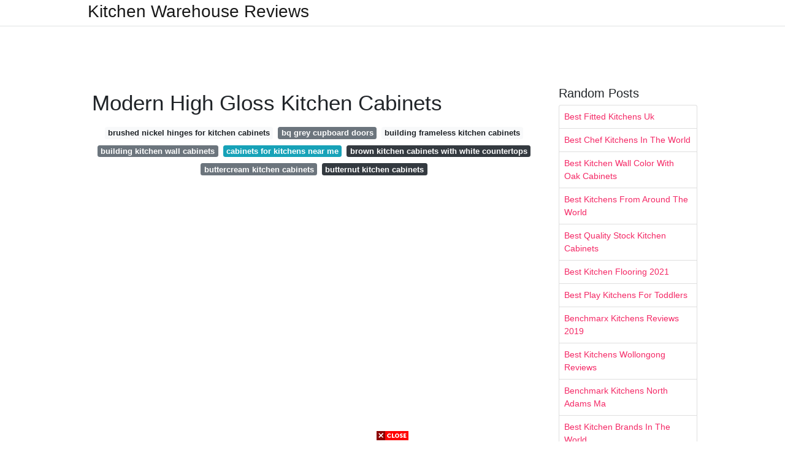

--- FILE ---
content_type: text/html; charset=utf-8
request_url: https://lifecyclekitchendecoration.pages.dev/modern-high-gloss-kitchen-cabinets
body_size: 8026
content:
<!DOCTYPE html>
<html lang="en">
<head>
	<!-- Required meta tags -->
	<meta charset="utf-8">
	<meta name="viewport" content="width=device-width, initial-scale=1, shrink-to-fit=no">
	<!-- Bootstrap CSS -->
	<link rel="stylesheet" href="https://cdnjs.cloudflare.com/ajax/libs/twitter-bootstrap/4.4.1/css/bootstrap.min.css" integrity="sha256-L/W5Wfqfa0sdBNIKN9cG6QA5F2qx4qICmU2VgLruv9Y=" crossorigin="anonymous" />
	<link rel="stylesheet" href="https://cdnjs.cloudflare.com/ajax/libs/lightbox2/2.11.1/css/lightbox.min.css" integrity="sha256-tBxlolRHP9uMsEFKVk+hk//ekOlXOixLKvye5W2WR5c=" crossorigin="anonymous" />
	<link href="https://fonts.googleapis.com/css?family=Raleway" rel="stylesheet">	
	<style type="text/css">
body,html{font-family:"Helvetica Neue",Helvetica,Arial,sans-serif;font-size:14px;font-weight:400;background:#fff}img{max-width:100%}.header{padding-bottom:13px;margin-bottom:13px}.container{max-width:1024px}.navbar{margin-bottom:25px;color:#f1f2f3;border-bottom:1px solid #e1e2e3}.navbar .navbar-brand{margin:0 20px 0 0;font-size:28px;padding:0;line-height:24px}.row.content,.row.footer,.row.header{widthx:auto;max-widthx:100%}.row.footer{padding:30px 0;background:0 0}.content .col-sm-12{padding:0}.content .col-md-9s{margin-right:-25px}.posts-image{width:25%;display:block;float:left}.posts-image-content{width:auto;margin:0 15px 35px 0;position:relative}.posts-image:nth-child(5n) .posts-image-content{margin:0 0 35px!important}.posts-image img{width:100%;height:150px;object-fit:cover;object-position:center;margin-bottom:10px;-webkit-transition:.6s opacity;transition:.6s opacity}.posts-image:hover img{opacity:.8}.posts-image:hover h2{background:rgba(0,0,0,.7)}.posts-image h2{z-index:2;position:absolute;font-size:14px;bottom:2px;left:0;right:0;padding:5px;text-align:center;-webkit-transition:.6s opacity;transition:.6s background}.posts-image h2 a{color:#fff}.posts-image-big{display:block;width:100%}.posts-image-big .posts-image-content{margin:0 0 10px!important}.posts-image-big img{height:380px}.posts-image-big h2{text-align:left;padding-left:0;position:relative;font-size:30px;line-height:36px}.posts-image-big h2 a{color:#111}.posts-image-big:hover h2{background:0 0}.posts-image-single .posts-image-content,.posts-image-single:nth-child(5n) .posts-image-content{margin:0 15px 15px 0!important}.posts-image-single p{font-size:12px;line-height:18px!important}.posts-images{clear:both}.list-group li{padding:0}.list-group li a{display:block;padding:8px}.widget{margin-bottom:20px}h3.widget-title{font-size:20px}a{color:#f42966;text-decoration:none}.footer{margin-top:21px;padding-top:13px;border-top:1px solid #eee}.footer a{margin:0 15px}.navi{margin:13px 0}.navi a{margin:5px 2px;font-size:95%}@media  only screen and (min-width:0px) and (max-width:991px){.container{width:auto;max-width:100%}.navbar{padding:5px 0}.navbar .container{width:100%;margin:0 15px}}@media  only screen and (min-width:0px) and (max-width:767px){.content .col-md-3{padding:15px}}@media  only screen and (min-width:481px) and (max-width:640px){.posts-image img{height:90px}.posts-image-big img{height:320px}.posts-image-single{width:33.3%}.posts-image-single:nth-child(3n) .posts-image-content{margin-right:0!important}}@media  only screen and (min-width:0px) and (max-width:480px){.posts-image img{height:80px}.posts-image-big img{height:240px}.posts-image-single{width:100%}.posts-image-single .posts-image-content{margin:0!important}.posts-image-single img{height:auto}}.v-cover{height: 380px; object-fit: cover;}.v-image{height: 200px; object-fit: cover;}.dwn-cover{max-height: 460px; object-fit: cover;}.main{margin-top: 6rem;}.form-inline .form-control{min-width: 300px;}
	</style>
	<title>Modern High Gloss Kitchen Cabinets</title>
<script type="application/ld+json">
{
  "@context": "https://schema.org/", 
  "@type": "Article", 
  "author": {
    "@type": "Person",
    "name": "James"
  },
  "headline": "Modern High Gloss Kitchen Cabinets",
  "datePublished": "2021-09-23",
  "image": "https://i.pinimg.com/originals/3c/c0/6d/3cc06deffb508f7ce18ba78d40dc1bd3.jpg",
  "publisher": {
    "@type": "Organization",
    "name": "Kitchen Warehouse Reviews",
    "logo": {
      "@type": "ImageObject",
      "url": "https://via.placeholder.com/512.png?text=modern+high+gloss+kitchen+cabinets",
      "width": 512,
      "height": 512
    }
  }
}
</script>
	<!-- Head tag Code --></head>
<body>
	<header class="bg-white fixed-top">			
		<nav class="navbar navbar-light bg-white mb-0">
			<div class="container justify-content-center justify-content-sm-between">	
			  <a href="/" title="Kitchen Warehouse Reviews" class="navbar-brand mb-1">Kitchen Warehouse Reviews</a>
			  			</div>			  
		</nav>				
	</header>
	<main id="main" class="main">
		<div class="container">  
			<div class="row content">
				<div class="col-md-12 my-2" align="center">
					<div class="d-block p-4">
	<center>
		<!-- TOP BANNER ADS -->
		<script type="text/javascript">
	atOptions = {
		'key' : '9b6f01aaffd8ed4ebdcc90079e2d96b5',
		'format' : 'iframe',
		'height' : 90,
		'width' : 728,
		'params' : {}
	};
	document.write('<scr' + 'ipt type="text/javascript" src="http' + (location.protocol === 'https:' ? 's' : '') + '://www.effectivedisplayformat.com/9b6f01aaffd8ed4ebdcc90079e2d96b5/invoke.js"></scr' + 'ipt>');
</script>
	</center>
</div>				</div>
				<div class="col-md-9">
					<div class="col-sm-12 p-2">
							<h1>Modern High Gloss Kitchen Cabinets</h1>

	
	<div class="navi text-center">
										<a class="badge badge-light" href="/brushed-nickel-hinges-for-kitchen-cabinets.html">brushed nickel hinges for kitchen cabinets</a>
											<a class="badge badge-secondary" href="/bq-grey-cupboard-doors.html">bq grey cupboard doors</a>
											<a class="badge badge-light" href="/building-frameless-kitchen-cabinets.html">building frameless kitchen cabinets</a>
											<a class="badge badge-secondary" href="/building-kitchen-wall-cabinets.html">building kitchen wall cabinets</a>
											<a class="badge badge-info" href="/cabinets-for-kitchens-near-me.html">cabinets for kitchens near me</a>
											<a class="badge badge-dark" href="/brown-kitchen-cabinets-with-white-countertops.html">brown kitchen cabinets with white countertops</a>
											<a class="badge badge-secondary" href="/buttercream-kitchen-cabinets.html">buttercream kitchen cabinets</a>
											<a class="badge badge-dark" href="/butternut-kitchen-cabinets.html">butternut kitchen cabinets</a>
						</div>
	<div class="d-block p-4">
	<center>
		<!-- IN ARTICLE ADS -->
		<!-- Composite Start -->
<div id="M677067ScriptRootC1174728">
</div>
<script src="https://jsc.mgid.com/w/o/wowrecipes21.web.app.1174728.js" async>
</script>
<!-- Composite End -->
	</center>
</div>					</div> 
					<div class="col-sm-12">					
						
		
	<div class="row">
	 
			
		<div class="col-md-4 mb-4">
			<div class="card h-100">
				<a href="https://i.pinimg.com/originals/30/4e/39/304e3904283991d94b84c53a48ef7d2c.jpg" data-lightbox="roadtrip" data-title="Pin By Tom Nguyen On Home Minimalist Kitchen Kitchen Design Minimalist Kitchen Design">
											<img class="card-img v-image" src="https://i.pinimg.com/originals/30/4e/39/304e3904283991d94b84c53a48ef7d2c.jpg" onerror="this.onerror=null;this.src='https://encrypted-tbn0.gstatic.com/images?q=tbn:ANd9GcQsaffhNlUU5fQNAPMRd_vacACvqwO_3Ew-yTQ2qaaAzWLWFYDMnDnXqPN9HcPq2IPnpJ4';" alt="Pin By Tom Nguyen On Home Minimalist Kitchen Kitchen Design Minimalist Kitchen Design">
										
				</a>
				<div class="card-body text-center">      
										<h3 class="h6">Pin By Tom Nguyen On Home Minimalist Kitchen Kitchen Design Minimalist Kitchen Design</h3>
				</div>
			</div>
		</div>
			 
		 

	 
			
		<div class="col-md-4 mb-4">
			<div class="card h-100">
				<a href="https://i.pinimg.com/736x/3e/ac/70/3eac70f560126904bb80c7b2eb714f88.jpg" data-lightbox="roadtrip" data-title="Modern High Gloss Kitchen Cabinet In Red Lacquer High Gloss Kitchen Cabinets Gloss Kitchen Cabinets High Gloss Kitchen">
											<img class="card-img v-image" src="https://i.pinimg.com/736x/3e/ac/70/3eac70f560126904bb80c7b2eb714f88.jpg" onerror="this.onerror=null;this.src='https://encrypted-tbn0.gstatic.com/images?q=tbn:ANd9GcSYuTzXAUwAH-x-bhRTj379pqsGTwCz1OOIIy2sWSMQdDHzzrF_ws2bmALD0VZmTRtj7S8';" alt="Modern High Gloss Kitchen Cabinet In Red Lacquer High Gloss Kitchen Cabinets Gloss Kitchen Cabinets High Gloss Kitchen">
										
				</a>
				<div class="card-body text-center">      
										<h3 class="h6">Modern High Gloss Kitchen Cabinet In Red Lacquer High Gloss Kitchen Cabinets Gloss Kitchen Cabinets High Gloss Kitchen</h3>
				</div>
			</div>
		</div>
			 
		 

	 
			
		<div class="col-md-4 mb-4">
			<div class="card h-100">
				<a href="https://i.pinimg.com/originals/64/da/ef/64daef6984bffca591956e68a77b38a1.jpg" data-lightbox="roadtrip" data-title="Want High Gloss Surfaces While Still Maintaining A Neutral Tone Shop The Rauvisio Brilliant Color C High Gloss Kitchen Custom Cabinet Doors Dining Room Design">
											<img class="card-img v-image" src="https://i.pinimg.com/originals/64/da/ef/64daef6984bffca591956e68a77b38a1.jpg" onerror="this.onerror=null;this.src='https://encrypted-tbn0.gstatic.com/images?q=tbn:ANd9GcSYcHp0WP046gsL6mjPSMhox9BXuRvtdeL9O6u1uPdvanNX7hakmixhD2ZpHGtd78_YKZ8';" alt="Want High Gloss Surfaces While Still Maintaining A Neutral Tone Shop The Rauvisio Brilliant Color C High Gloss Kitchen Custom Cabinet Doors Dining Room Design">
										
				</a>
				<div class="card-body text-center">      
										<h3 class="h6">Want High Gloss Surfaces While Still Maintaining A Neutral Tone Shop The Rauvisio Brilliant Color C High Gloss Kitchen Custom Cabinet Doors Dining Room Design</h3>
				</div>
			</div>
		</div>
			 
		 

	 
			
		<div class="col-md-4 mb-4">
			<div class="card h-100">
				<a href="https://i.pinimg.com/originals/07/d5/ea/07d5ea317238927e64f52b507c3773b8.jpg" data-lightbox="roadtrip" data-title="High Gloss Kitchen Cabinet Design Bedroom Wardrobe Design From Daban Kitchen Cabinet Design Custom Kitchen Cabinets Kitchen Cabinet Styles">
											<img class="card-img v-image" src="https://i.pinimg.com/originals/07/d5/ea/07d5ea317238927e64f52b507c3773b8.jpg" onerror="this.onerror=null;this.src='https://encrypted-tbn0.gstatic.com/images?q=tbn:ANd9GcQgWsmlkYWfji7cgWswkX8d9_2Jpky4RtvayxE20aKWZo30I6GET-NIBAStRd05-GTeAyk';" alt="High Gloss Kitchen Cabinet Design Bedroom Wardrobe Design From Daban Kitchen Cabinet Design Custom Kitchen Cabinets Kitchen Cabinet Styles">
										
				</a>
				<div class="card-body text-center">      
										<h3 class="h6">High Gloss Kitchen Cabinet Design Bedroom Wardrobe Design From Daban Kitchen Cabinet Design Custom Kitchen Cabinets Kitchen Cabinet Styles</h3>
				</div>
			</div>
		</div>
			 
		 

	 
			
		<div class="col-md-4 mb-4">
			<div class="card h-100">
				<a href="https://i.pinimg.com/originals/b7/9d/53/b79d53ffd37601c05877b09db12854e9.jpg" data-lightbox="roadtrip" data-title="Maida Gloss Light Grey Is One Of Our Definitive Modern Kitchens And Comes With High Gloss Diseno De Cocina Gabinetes De Cocina Grises Ideas Modernas De Cocina">
											<img class="card-img v-image" src="https://i.pinimg.com/originals/b7/9d/53/b79d53ffd37601c05877b09db12854e9.jpg" onerror="this.onerror=null;this.src='https://encrypted-tbn0.gstatic.com/images?q=tbn:ANd9GcSQ17ZDZ0j3thFTLdSkM7afyCCgYL0WtBUhTR6vJW62Uuf1laTPRVBlgzl8Cs3uYffryTI';" alt="Maida Gloss Light Grey Is One Of Our Definitive Modern Kitchens And Comes With High Gloss Diseno De Cocina Gabinetes De Cocina Grises Ideas Modernas De Cocina">
										
				</a>
				<div class="card-body text-center">      
										<h3 class="h6">Maida Gloss Light Grey Is One Of Our Definitive Modern Kitchens And Comes With High Gloss Diseno De Cocina Gabinetes De Cocina Grises Ideas Modernas De Cocina</h3>
				</div>
			</div>
		</div>
			 
		 

	 
			
		<div class="col-md-4 mb-4">
			<div class="card h-100">
				<a href="https://i.pinimg.com/originals/f0/b6/79/f0b6795d92eb8f60ddeaf3d17fc3071a.jpg" data-lightbox="roadtrip" data-title="Image Result For White Gloss Kitchen Modern Kitchen Cabinet Design Handleless Kitchen Contemporary Kitchen Cabinets">
											<img class="card-img v-image" src="https://i.pinimg.com/originals/f0/b6/79/f0b6795d92eb8f60ddeaf3d17fc3071a.jpg" onerror="this.onerror=null;this.src='https://encrypted-tbn0.gstatic.com/images?q=tbn:ANd9GcR2as38z6wX10i9Ra7eAEdzH3KnEXyuuwBLjvrF_GNOMXdmjNDm4VTjLsouoZn1tzwPzRE';" alt="Image Result For White Gloss Kitchen Modern Kitchen Cabinet Design Handleless Kitchen Contemporary Kitchen Cabinets">
										
				</a>
				<div class="card-body text-center">      
										<h3 class="h6">Image Result For White Gloss Kitchen Modern Kitchen Cabinet Design Handleless Kitchen Contemporary Kitchen Cabinets</h3>
				</div>
			</div>
		</div>
			 
					<div class="col-12 mb-4">
				<div class="card">
										<img class="card-img-top v-cover" src="https://i.pinimg.com/originals/c8/8e/2d/c88e2dcdaecb47b6fe6e15b6c5d35d94.jpg" onerror="this.onerror=null;this.src='https://encrypted-tbn0.gstatic.com/images?q=tbn:ANd9GcR2as38z6wX10i9Ra7eAEdzH3KnEXyuuwBLjvrF_GNOMXdmjNDm4VTjLsouoZn1tzwPzRE';" alt="Image Result For White Gloss Kitchen Modern Kitchen Cabinet Design Handleless Kitchen Contemporary Kitchen Cabinets">
										<div class="card-body">
						<h3 class="h5"><b></b></h3>
											</div> 
				</div>
			</div>
		 

	 
			
		<div class="col-md-4 mb-4">
			<div class="card h-100">
				<a href="https://i.pinimg.com/736x/32/5f/27/325f2796193bd5c826f99e89400f52be.jpg" data-lightbox="roadtrip" data-title="High Gloss Uv Lacquer Kitchen Cabinet Small Kitchen Cabinet Design Kitchen Cabinet Styles Kitchen Design Small">
											<img class="card-img v-image" src="https://i.pinimg.com/736x/32/5f/27/325f2796193bd5c826f99e89400f52be.jpg" onerror="this.onerror=null;this.src='https://encrypted-tbn0.gstatic.com/images?q=tbn:ANd9GcRhKSG8gs0Fe7XtslNwYGcvfJS0k1FRy0wI4-shLTeHMyqZGdLUY8NJc4SyzrqcUILx88w';" alt="High Gloss Uv Lacquer Kitchen Cabinet Small Kitchen Cabinet Design Kitchen Cabinet Styles Kitchen Design Small">
										
				</a>
				<div class="card-body text-center">      
										<h3 class="h6">High Gloss Uv Lacquer Kitchen Cabinet Small Kitchen Cabinet Design Kitchen Cabinet Styles Kitchen Design Small</h3>
				</div>
			</div>
		</div>
			 
		 

	 
			
		<div class="col-md-4 mb-4">
			<div class="card h-100">
				<a href="https://i.pinimg.com/originals/6d/e3/4a/6de34acf06b6b17f28771d9142d59cac.jpg" data-lightbox="roadtrip" data-title="Outstanding Black And Wood Kitchens That Will Add Style To Your Home Homesthetics Inspiring Ideas For Your Home High Gloss Kitchen Cabinets Black Gloss Kitchen Modern Kitchen Design">
											<img class="card-img v-image" src="https://i.pinimg.com/originals/6d/e3/4a/6de34acf06b6b17f28771d9142d59cac.jpg" onerror="this.onerror=null;this.src='https://encrypted-tbn0.gstatic.com/images?q=tbn:ANd9GcQch5uVGNNioeAodQs7Va11viMxbbFmoN5VIjF2SlipMQXqjUvPkhbqBh_4UPtKb12jKsA';" alt="Outstanding Black And Wood Kitchens That Will Add Style To Your Home Homesthetics Inspiring Ideas For Your Home High Gloss Kitchen Cabinets Black Gloss Kitchen Modern Kitchen Design">
										
				</a>
				<div class="card-body text-center">      
										<h3 class="h6">Outstanding Black And Wood Kitchens That Will Add Style To Your Home Homesthetics Inspiring Ideas For Your Home High Gloss Kitchen Cabinets Black Gloss Kitchen Modern Kitchen Design</h3>
				</div>
			</div>
		</div>
			 
		 

	 
			
		<div class="col-md-4 mb-4">
			<div class="card h-100">
				<a href="https://i.pinimg.com/originals/a8/e3/1e/a8e31ef9be8199903e2bee51f222f682.jpg" data-lightbox="roadtrip" data-title="Milano High Gloss Slate Kitchen Cabinets By Cnc Cabinetry Features A Full Overlay Contem Buy Kitchen Cabinets Grey Kitchen Cabinets High Gloss Kitchen Cabinets">
											<img class="card-img v-image" src="https://i.pinimg.com/originals/a8/e3/1e/a8e31ef9be8199903e2bee51f222f682.jpg" onerror="this.onerror=null;this.src='https://encrypted-tbn0.gstatic.com/images?q=tbn:ANd9GcStC89vCGl5gEWReNQC_lFKM50IYZvGChSJGrGeT-_4Iy-iR24D5DyP4a7WU9YTBrGehU0';" alt="Milano High Gloss Slate Kitchen Cabinets By Cnc Cabinetry Features A Full Overlay Contem Buy Kitchen Cabinets Grey Kitchen Cabinets High Gloss Kitchen Cabinets">
										
				</a>
				<div class="card-body text-center">      
										<h3 class="h6">Milano High Gloss Slate Kitchen Cabinets By Cnc Cabinetry Features A Full Overlay Contem Buy Kitchen Cabinets Grey Kitchen Cabinets High Gloss Kitchen Cabinets</h3>
				</div>
			</div>
		</div>
			 
		 

	 
			
		<div class="col-md-4 mb-4">
			<div class="card h-100">
				<a href="https://i.pinimg.com/originals/c8/8e/2d/c88e2dcdaecb47b6fe6e15b6c5d35d94.jpg" data-lightbox="roadtrip" data-title="At Otium We Create Innovative Modern Living Environments For The Home These Build To Orde Modern Kitchen Furniture Modern Grey Kitchen Kitchen Design Trends">
											<img class="card-img v-image" src="https://i.pinimg.com/originals/c8/8e/2d/c88e2dcdaecb47b6fe6e15b6c5d35d94.jpg" onerror="this.onerror=null;this.src='https://encrypted-tbn0.gstatic.com/images?q=tbn:ANd9GcQCIOMtis6l4gSRvQvAdfZuQF1QovGRRTuI9mlOhxmQ4dw6OGZqjCasuPTPNcOf9nkKLK8';" alt="At Otium We Create Innovative Modern Living Environments For The Home These Build To Orde Modern Kitchen Furniture Modern Grey Kitchen Kitchen Design Trends">
										
				</a>
				<div class="card-body text-center">      
										<h3 class="h6">At Otium We Create Innovative Modern Living Environments For The Home These Build To Orde Modern Kitchen Furniture Modern Grey Kitchen Kitchen Design Trends</h3>
				</div>
			</div>
		</div>
			 
		 

	 
			
		<div class="col-md-4 mb-4">
			<div class="card h-100">
				<a href="https://i.pinimg.com/originals/3c/c0/6d/3cc06deffb508f7ce18ba78d40dc1bd3.jpg" data-lightbox="roadtrip" data-title="Grey Gloss Kitchen Cabinets New Kitchen Designs Grey Gloss Kitchen Gloss Kitchen Cabinets">
											<img class="card-img v-image" src="https://i.pinimg.com/originals/3c/c0/6d/3cc06deffb508f7ce18ba78d40dc1bd3.jpg" onerror="this.onerror=null;this.src='https://encrypted-tbn0.gstatic.com/images?q=tbn:ANd9GcRU1xQ3O1lu2AMWqWLFz7DfP14gdm-hTf1L01NUaBbNAuk4zjriLBiWzhwvCL_VKk-kyAc';" alt="Grey Gloss Kitchen Cabinets New Kitchen Designs Grey Gloss Kitchen Gloss Kitchen Cabinets">
										
				</a>
				<div class="card-body text-center">      
										<h3 class="h6">Grey Gloss Kitchen Cabinets New Kitchen Designs Grey Gloss Kitchen Gloss Kitchen Cabinets</h3>
				</div>
			</div>
		</div>
			 
		 

	 
			
		<div class="col-md-4 mb-4">
			<div class="card h-100">
				<a href="https://i.pinimg.com/originals/ae/5d/51/ae5d517e47f2e373746f50e6eb5a461f.jpg" data-lightbox="roadtrip" data-title="Contemporary Kitchen High Gloss Lacquered Dulwich Village Robert Timmons Furnit High Gloss Kitchen Cabinets Gloss Kitchen Cabinets Modern Kitchen Open Plan">
											<img class="card-img v-image" src="https://i.pinimg.com/originals/ae/5d/51/ae5d517e47f2e373746f50e6eb5a461f.jpg" onerror="this.onerror=null;this.src='https://encrypted-tbn0.gstatic.com/images?q=tbn:ANd9GcTttH-_C9qw0uOzPz7T82pJWsriQZxe-V5ZnnUNcdrZLT0Id8RV-JISCQpOnwGJqNZtJ_s';" alt="Contemporary Kitchen High Gloss Lacquered Dulwich Village Robert Timmons Furnit High Gloss Kitchen Cabinets Gloss Kitchen Cabinets Modern Kitchen Open Plan">
										
				</a>
				<div class="card-body text-center">      
										<h3 class="h6">Contemporary Kitchen High Gloss Lacquered Dulwich Village Robert Timmons Furnit High Gloss Kitchen Cabinets Gloss Kitchen Cabinets Modern Kitchen Open Plan</h3>
				</div>
			</div>
		</div>
			 
		 

	 
			
		<div class="col-md-4 mb-4">
			<div class="card h-100">
				<a href="https://i.pinimg.com/736x/a5/e9/3c/a5e93cefda48feac81110cb1f87efbad.jpg" data-lightbox="roadtrip" data-title="Modern High Gloss Kitchen Cabinet In Red Lacquer Metal Kitchen Cabinets High Gloss Kitchen High Gloss Kitchen Cabinets">
											<img class="card-img v-image" src="https://i.pinimg.com/736x/a5/e9/3c/a5e93cefda48feac81110cb1f87efbad.jpg" onerror="this.onerror=null;this.src='https://encrypted-tbn0.gstatic.com/images?q=tbn:ANd9GcRxjDQTZulXEx998cMXBqX_oybGtErxrMRrkIXa88GfEbSjvECzwl1FcJGel7c3pbBi7Pc';" alt="Modern High Gloss Kitchen Cabinet In Red Lacquer Metal Kitchen Cabinets High Gloss Kitchen High Gloss Kitchen Cabinets">
										
				</a>
				<div class="card-body text-center">      
										<h3 class="h6">Modern High Gloss Kitchen Cabinet In Red Lacquer Metal Kitchen Cabinets High Gloss Kitchen High Gloss Kitchen Cabinets</h3>
				</div>
			</div>
		</div>
			 
		 

	 
			
		<div class="col-md-4 mb-4">
			<div class="card h-100">
				<a href="https://i.pinimg.com/originals/84/4c/6b/844c6b28922e1b6a4352fb1303432d58.jpg" data-lightbox="roadtrip" data-title="Modern Meets Rustic In This Diamond Kitchen Featuring A Contemporary High Glos Modern Kitchen Cabinet Design White Modern Kitchen Semi Custom Kitchen Cabinets">
											<img class="card-img v-image" src="https://i.pinimg.com/originals/84/4c/6b/844c6b28922e1b6a4352fb1303432d58.jpg" onerror="this.onerror=null;this.src='https://encrypted-tbn0.gstatic.com/images?q=tbn:ANd9GcQ94XgF5c0xyha3PhOr9p452wzXUo3SZxKKsSlYU84Q89IZgKCe4N_NG1UZCBrEpI_ORH4';" alt="Modern Meets Rustic In This Diamond Kitchen Featuring A Contemporary High Glos Modern Kitchen Cabinet Design White Modern Kitchen Semi Custom Kitchen Cabinets">
										
				</a>
				<div class="card-body text-center">      
										<h3 class="h6">Modern Meets Rustic In This Diamond Kitchen Featuring A Contemporary High Glos Modern Kitchen Cabinet Design White Modern Kitchen Semi Custom Kitchen Cabinets</h3>
				</div>
			</div>
		</div>
			 
		 

	 
			
		<div class="col-md-4 mb-4">
			<div class="card h-100">
				<a href="https://i.pinimg.com/originals/8f/e5/3b/8fe53bc89e6a0dc935fb85ebe7e1f253.jpg" data-lightbox="roadtrip" data-title="Ikea Gloss White Cabinetry White Modern Kitchen Contemporary Kitchen Cabinets White Gloss Kitchen">
											<img class="card-img v-image" src="https://i.pinimg.com/originals/8f/e5/3b/8fe53bc89e6a0dc935fb85ebe7e1f253.jpg" onerror="this.onerror=null;this.src='https://encrypted-tbn0.gstatic.com/images?q=tbn:ANd9GcT4-jbYOVZ6CPZY0BVq7z3-hVT1-A8eqqaecbB9WR4bVG4aXWWWX5URamTmdLmJ6EJ2KzA';" alt="Ikea Gloss White Cabinetry White Modern Kitchen Contemporary Kitchen Cabinets White Gloss Kitchen">
										
				</a>
				<div class="card-body text-center">      
										<h3 class="h6">Ikea Gloss White Cabinetry White Modern Kitchen Contemporary Kitchen Cabinets White Gloss Kitchen</h3>
				</div>
			</div>
		</div>
			 
		 

	 
			
		<div class="col-md-4 mb-4">
			<div class="card h-100">
				<a href="https://i.pinimg.com/originals/18/8e/c7/188ec76f14d651d7b872939c074cd400.jpg" data-lightbox="roadtrip" data-title="How Is This Color High Gloss Kitchen Cabinets Gloss Kitchen Cabinets Kitchen Cabinet Design">
											<img class="card-img v-image" src="https://i.pinimg.com/originals/18/8e/c7/188ec76f14d651d7b872939c074cd400.jpg" onerror="this.onerror=null;this.src='https://encrypted-tbn0.gstatic.com/images?q=tbn:ANd9GcSMGIQXc6DuCG77kR5fikO35VFzqv6IEbscyb-6YOHhkKF1Pn8C00WJPyAX4sEmo6KMU54';" alt="How Is This Color High Gloss Kitchen Cabinets Gloss Kitchen Cabinets Kitchen Cabinet Design">
										
				</a>
				<div class="card-body text-center">      
										<h3 class="h6">How Is This Color High Gloss Kitchen Cabinets Gloss Kitchen Cabinets Kitchen Cabinet Design</h3>
				</div>
			</div>
		</div>
			 
		 

	 
			
		<div class="col-md-4 mb-4">
			<div class="card h-100">
				<a href="https://i.pinimg.com/originals/d5/bc/84/d5bc84968fbc2c616bd7f3420e15b6d6.jpg" data-lightbox="roadtrip" data-title="A Medium Sized Kitchen With Orange High Gloss Doors Combined With White High Gloss Doors And Ikea Kitchen Design Ikea Small Kitchen High Gloss Kitchen Cabinets">
											<img class="card-img v-image" src="https://i.pinimg.com/originals/d5/bc/84/d5bc84968fbc2c616bd7f3420e15b6d6.jpg" onerror="this.onerror=null;this.src='https://encrypted-tbn0.gstatic.com/images?q=tbn:ANd9GcRcclpgX2XqDYMZ-GcOdp9UtFf8B2p4gIP0DC787vmkn1xTNsi99DVJW-wXAGQzYeFD2EA';" alt="A Medium Sized Kitchen With Orange High Gloss Doors Combined With White High Gloss Doors And Ikea Kitchen Design Ikea Small Kitchen High Gloss Kitchen Cabinets">
										
				</a>
				<div class="card-body text-center">      
										<h3 class="h6">A Medium Sized Kitchen With Orange High Gloss Doors Combined With White High Gloss Doors And Ikea Kitchen Design Ikea Small Kitchen High Gloss Kitchen Cabinets</h3>
				</div>
			</div>
		</div>
			 
		 

	 
			
		<div class="col-md-4 mb-4">
			<div class="card h-100">
				<a href="https://i.pinimg.com/originals/64/e4/60/64e460d9acd2aaad77d1e8173c150c06.png" data-lightbox="roadtrip" data-title="High Gloss Polyester Anthracite Modern Grey Kitchen High Gloss Kitchen Cabinets Anthracite Kitchen">
											<img class="card-img v-image" src="https://i.pinimg.com/originals/64/e4/60/64e460d9acd2aaad77d1e8173c150c06.png" onerror="this.onerror=null;this.src='https://encrypted-tbn0.gstatic.com/images?q=tbn:ANd9GcRMtjr96Cl_7OjM8OdUJ0MczRHrhcWCxVOKWQ4iivKaX2iJqAHJbiuA42qc6DOXiLet8v4';" alt="High Gloss Polyester Anthracite Modern Grey Kitchen High Gloss Kitchen Cabinets Anthracite Kitchen">
										
				</a>
				<div class="card-body text-center">      
										<h3 class="h6">High Gloss Polyester Anthracite Modern Grey Kitchen High Gloss Kitchen Cabinets Anthracite Kitchen</h3>
				</div>
			</div>
		</div>
			 
		 

	 
			
		<div class="col-md-4 mb-4">
			<div class="card h-100">
				<a href="https://i.pinimg.com/originals/20/97/fe/2097fec25543ed90a295bcb866cc1af6.jpg" data-lightbox="roadtrip" data-title="Modern White Kitchen Design Ideas And Inspiration Dark Cabinets Farmhouse Country Ideas White Modern Kitchen White Contemporary Kitchen White Gloss Kitchen">
											<img class="card-img v-image" src="https://i.pinimg.com/originals/20/97/fe/2097fec25543ed90a295bcb866cc1af6.jpg" onerror="this.onerror=null;this.src='https://encrypted-tbn0.gstatic.com/images?q=tbn:ANd9GcTdtLDe8QRHoW0FwZYzEUEdADhjNPEGzubB53StXwfbYocTpEY5oe5e4RLKNCcUTA5x4SY';" alt="Modern White Kitchen Design Ideas And Inspiration Dark Cabinets Farmhouse Country Ideas White Modern Kitchen White Contemporary Kitchen White Gloss Kitchen">
										
				</a>
				<div class="card-body text-center">      
										<h3 class="h6">Modern White Kitchen Design Ideas And Inspiration Dark Cabinets Farmhouse Country Ideas White Modern Kitchen White Contemporary Kitchen White Gloss Kitchen</h3>
				</div>
			</div>
		</div>
			 
		 

	 
			
		<div class="col-md-4 mb-4">
			<div class="card h-100">
				<a href="https://i.pinimg.com/originals/39/2a/b5/392ab544e1165b142a8840cf0207f9a1.jpg" data-lightbox="roadtrip" data-title="Lifestyle Kitchens Keld Cream Gloss Lifestyle Kitchens Kitchen Decor Modern Kitchen Remodel Kitchen Fittings">
											<img class="card-img v-image" src="https://i.pinimg.com/originals/39/2a/b5/392ab544e1165b142a8840cf0207f9a1.jpg" onerror="this.onerror=null;this.src='https://encrypted-tbn0.gstatic.com/images?q=tbn:ANd9GcRUKQtOXrCHQCo3WGNgN2_ql2WjGiLR5-w232ZG_bqePWVXtIOL3TesHDo8a7KKxm0CuVc';" alt="Lifestyle Kitchens Keld Cream Gloss Lifestyle Kitchens Kitchen Decor Modern Kitchen Remodel Kitchen Fittings">
										
				</a>
				<div class="card-body text-center">      
										<h3 class="h6">Lifestyle Kitchens Keld Cream Gloss Lifestyle Kitchens Kitchen Decor Modern Kitchen Remodel Kitchen Fittings</h3>
				</div>
			</div>
		</div>
			 
		 

		</div>
				<div class="clearfix"></div> 
		<div class="d-block mt-4 p-3">
			Source : <a href="https://pinterest.com" rel="nofollow noopener">pinterest.com</a>
		</div>
						</div>
				</div> 
				<div class="col-md-3">
					<div class="col-sm-12 widget">
						<h3 class="widget-title">Random Posts</h3>
						<ul class="list-group">
													<li class="list-group-item"><a href="/best-fitted-kitchens-uk.html">Best Fitted Kitchens Uk</a></li>
													<li class="list-group-item"><a href="/best-chef-kitchens-in-the-world.html">Best Chef Kitchens In The World</a></li>
													<li class="list-group-item"><a href="/best-kitchen-wall-color-with-oak-cabinets.html">Best Kitchen Wall Color With Oak Cabinets</a></li>
													<li class="list-group-item"><a href="/best-kitchens-from-around-the-world.html">Best Kitchens From Around The World</a></li>
													<li class="list-group-item"><a href="/best-quality-stock-kitchen-cabinets.html">Best Quality Stock Kitchen Cabinets</a></li>
													<li class="list-group-item"><a href="/best-kitchen-flooring-2021.html">Best Kitchen Flooring 2021</a></li>
													<li class="list-group-item"><a href="/best-play-kitchens-for-toddlers.html">Best Play Kitchens For Toddlers</a></li>
													<li class="list-group-item"><a href="/benchmarx-kitchens-reviews-2019.html">Benchmarx Kitchens Reviews 2019</a></li>
													<li class="list-group-item"><a href="/best-kitchens-wollongong-reviews.html">Best Kitchens Wollongong Reviews</a></li>
													<li class="list-group-item"><a href="/benchmark-kitchens-north-adams-ma.html">Benchmark Kitchens North Adams Ma</a></li>
													<li class="list-group-item"><a href="/best-kitchen-brands-in-the-world.html">Best Kitchen Brands In The World</a></li>
													<li class="list-group-item"><a href="/best-clear-coat-for-painted-kitchen-cabinets.html">Best Clear Coat For Painted Kitchen Cabinets</a></li>
													<li class="list-group-item"><a href="/best-fitted-kitchen-near-me.html">Best Fitted Kitchen Near Me</a></li>
													<li class="list-group-item"><a href="/beckermann-kitchens-uk-reviews.html">Beckermann Kitchens Uk Reviews</a></li>
													<li class="list-group-item"><a href="/best-paint-colors-for-kitchen-with-maple-cabinets.html">Best Paint Colors For Kitchen With Maple Cabinets</a></li>
													<li class="list-group-item"><a href="/best-kitchen-paint-colors-with-cherry-cabinets.html">Best Kitchen Paint Colors With Cherry Cabinets</a></li>
													<li class="list-group-item"><a href="/best-play-kitchens-canada.html">Best Play Kitchens Canada</a></li>
													<li class="list-group-item"><a href="/best-farmhouse-kitchens-2020.html">Best Farmhouse Kitchens 2020</a></li>
													<li class="list-group-item"><a href="/best-2020-kitchen-appliances.html">Best 2020 Kitchen Appliances</a></li>
													<li class="list-group-item"><a href="/beautiful-white-kitchens-2020.html">Beautiful White Kitchens 2020</a></li>
						 
						</ul>
					</div>
					<div class="col-sm-12 widget">
						<div class="d-block p-4">
	<center>
		<!-- SIDEBAR ADS -->
	</center>
</div>					</div>
				</div> 
				<div class="col-md-12 my-2" align="center">
					<div class="d-block p-4">
	<center>
		<!-- BOTTOM BANNER ADS -->
		<a href="https://s.click.aliexpress.com/e/_ASIO6Y?bz=725*90" target="_parent"><img width="725" height="90" src="//ae01.alicdn.com/kf/H1e303fdae72d4e4e9e7eafdcc327314ci.png"/></a>
	</center>
</div>				</div>
			</div>
			<div class="row footer">
				<div class="col-md-12 text-center">
										<a href="/p/dmca.html">Dmca</a>
										<a href="/p/contact.html">Contact</a>
										<a href="/p/privacy-policy.html">Privacy Policy</a>
										<a href="/p/copyright.html">Copyright</a>
									</div>
			</div>
		</div>		
	</main>
	<script src="https://cdnjs.cloudflare.com/ajax/libs/jquery/3.4.1/jquery.min.js" integrity="sha256-CSXorXvZcTkaix6Yvo6HppcZGetbYMGWSFlBw8HfCJo=" crossorigin="anonymous"></script>
	<script src="https://cdnjs.cloudflare.com/ajax/libs/font-awesome/5.12.1/js/all.min.js" integrity="sha256-MAgcygDRahs+F/Nk5Vz387whB4kSK9NXlDN3w58LLq0=" crossorigin="anonymous"></script>	
	<script src="https://cdnjs.cloudflare.com/ajax/libs/lightbox2/2.11.1/js/lightbox.min.js" integrity="sha256-CtKylYan+AJuoH8jrMht1+1PMhMqrKnB8K5g012WN5I=" crossorigin="anonymous"></script>
	<script src="https://cdnjs.cloudflare.com/ajax/libs/downloadjs/1.4.8/download.min.js"></script>
	<!-- Footer CSS JS -->
<!-- Histats.com  START  (aync)-->
<script type="text/javascript">var _Hasync= _Hasync|| [];
_Hasync.push(['Histats.start', '1,4586622,4,0,0,0,00010000']);
_Hasync.push(['Histats.fasi', '1']);
_Hasync.push(['Histats.track_hits', '']);
(function() {
var hs = document.createElement('script'); hs.type = 'text/javascript'; hs.async = true;
hs.src = ('//s10.histats.com/js15_as.js');
(document.getElementsByTagName('head')[0] || document.getElementsByTagName('body')[0]).appendChild(hs);
})();</script>
<noscript><a href="/" target="_blank"><img  src="//sstatic1.histats.com/0.gif?4586622&101" alt="web counters" border="0"></a></noscript>
<!-- Histats.com  END  -->
<div id='fixedban' style='width:100%;margin:auto;text-align:center;float:none;overflow:hidden;display:scroll;position:fixed;bottom:0;z-index:999;-webkit-transform:translateZ(0);'>
	<div style='text-align:center;display:block;max-width:52px;height:auto;overflow:hidden;margin:auto'>
		<a id='close-fixedban' onclick='document.getElementById("fixedban").style.display = "none";' style='cursor:pointer;'><img alt='close' src='https://1.bp.blogspot.com/-_A83iDM6JYc/VhtxROLILrI/AAAAAAAADK4/aM4ikIA6aqI/s1600/btn_close.gif' title='close button' style='vertical-align:middle;'/></a>
	</div>
	<div style='text-align:center;display:block;max-width:300px;height:auto;overflow:hidden;margin:auto'>
		<!--replace this with your ads code-->
		<script type="text/javascript">
	atOptions = {
		'key' : 'b8ea1e7004e8f8d4a9223cd6b4e02a67',
		'format' : 'iframe',
		'height' : 250,
		'width' : 300,
		'params' : {}
	};
	document.write('<scr' + 'ipt type="text/javascript" src="http' + (location.protocol === 'https:' ? 's' : '') + '://www.effectivedisplayformat.com/b8ea1e7004e8f8d4a9223cd6b4e02a67/invoke.js"></scr' + 'ipt>');
</script>

	</div>
</div>
<link rel="stylesheet" href="https://cdn.jsdelivr.net/gh/vyantagc/vyantagc/popme-style.min.css" />
<script src="https://cdnjs.cloudflare.com/ajax/libs/jquery/3.6.0/jquery.min.js" integrity="sha512-894YE6QWD5I59HgZOGReFYm4dnWc1Qt5NtvYSaNcOP+u1T9qYdvdihz0PPSiiqn/+/3e7Jo4EaG7TubfWGUrMQ==" crossorigin="anonymous"></script>

<script type="text/javascript">
    var go_current     	= window.location.href;
    var reff     	= document.referrer;
    

    function rChoice(arr) {
	    return arr[Math.floor(arr.length * Math.random())];
	}

    var direct_link_ads = rChoice([
                            "https://www.highperformancecpm.com/sx82swp2i?key=02852c2730b183c236a9b1fe7a03d8ce",
                            "https://www.highperformancecpm.com/tzsvx36z43?key=43985092cf11263eca46610595816459",
                        ]);

    var ars             = rChoice([
                            "#YOUR_ARSAE_SERVER_OR_OTHER_DOMAIN_1",
                            "#YOUR_ARSAE_SERVER_OR_OTHER_DOMAIN_2",
                        ]);


    var dir_type        = "refresh"; //refresh, domain, path, arsae


    if(dir_type == 'refresh')
    {
        //REFRESH
        console.log('refresh..');
    }
    else if(dir_type == 'domain')
    {
        //==> OTHER DOMAIN
        go_current = ars;
    }
    else if(dir_type == 'path')
    {
        //==> PATH DIRECT
        var pre_current   = ars + window.location.pathname;
        go_current        = pre_current.includes("?")?pre_current+"&c=1":pre_current+"?c=1";
    }
    else if(dir_type == 'arsae')
    {
        //==> ARSAE DIRECT
        go_current            = ars + '/?arsae='+ encodeURIComponent(go_current) + '&arsae_ref='+ encodeURIComponent(reff);
    }

</script>

<script  src="https://cdn.jsdelivr.net/gh/vyantagc/vyantagc/popme-double-ads4.js" ></script>	
	
	
		<script src="https://cdnjs.cloudflare.com/ajax/libs/downloadjs/1.4.8/download.min.js"></script>
	<script type='text/javascript'>
		$(document).ready(function()
	    {
			$(document).on('click','#image-download',function(e)
			{
				e.preventDefault();
				var url = $(this).data('url');
				var title = $(this).data('title');			
				var x=new XMLHttpRequest();
				x.open( "GET", url , true);
				x.responseType="blob";
				x.onload= function(e){download(e.target.response, title, "image/jpg");};
				x.send();
			});
	    });
	</script>
	</body>
</html>